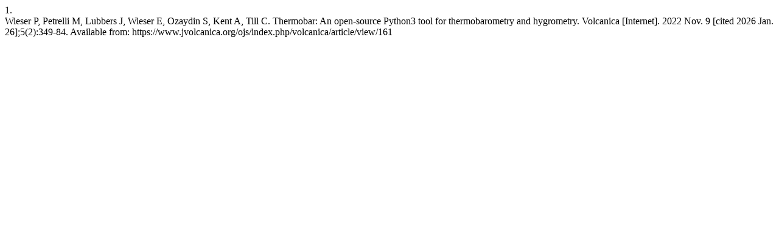

--- FILE ---
content_type: text/html; charset=UTF-8
request_url: https://www.jvolcanica.org/ojs/index.php/volcanica/citationstylelanguage/get/vancouver?submissionId=161&publicationId=145
body_size: 392
content:
<div class="csl-bib-body">
  <div class="csl-entry"><div class="csl-left-margin">1.</div><div class="csl-right-inline">Wieser P, Petrelli M, Lubbers J, Wieser E, Ozaydin S, Kent A, Till C. Thermobar: An open-source Python3 tool for thermobarometry and hygrometry. Volcanica [Internet]. 2022 Nov. 9 [cited 2026 Jan. 26];5(2):349-84. Available from: https://www.jvolcanica.org/ojs/index.php/volcanica/article/view/161</div></div>
</div>